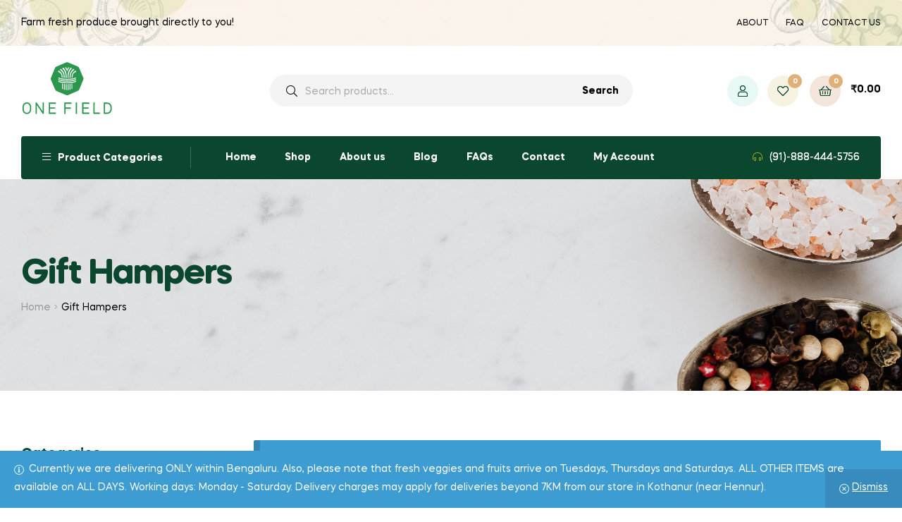

--- FILE ---
content_type: text/css
request_url: https://c0.wp.com/c/6.8.3/wp-includes/css/editor.css
body_size: 6839
content:
/*------------------------------------------------------------------------------
 TinyMCE and Quicklinks toolbars
------------------------------------------------------------------------------*/

/* TinyMCE widgets/containers */

.mce-tinymce {
	box-shadow: none;
}

.mce-container,
.mce-container *,
.mce-widget,
.mce-widget * {
	color: inherit;
	font-family: inherit;
}

.mce-container .mce-monospace,
.mce-widget .mce-monospace {
	font-family: Consolas, Monaco, monospace;
	font-size: 13px;
	line-height: 150%;
}

/* TinyMCE windows */
#mce-modal-block,
#mce-modal-block.mce-fade {
	opacity: 0.7;
	filter: alpha(opacity=70);
	transition: none;
	background: #000;
}

.mce-window {
	border-radius: 0;
	box-shadow: 0 3px 6px rgba(0, 0, 0, 0.3);
	-webkit-font-smoothing: subpixel-antialiased;
	transition: none;
}

.mce-window .mce-container-body.mce-abs-layout {
	overflow: visible;
}

.mce-window .mce-window-head {
	background: #fff;
	border-bottom: 1px solid #dcdcde;
	padding: 0;
	min-height: 36px;
}

.mce-window .mce-window-head .mce-title {
	color: #3c434a;
	font-size: 18px;
	font-weight: 600;
	line-height: 36px;
	margin: 0;
	padding: 0 36px 0 16px;
}

.mce-window .mce-window-head .mce-close,
.mce-window-head .mce-close .mce-i-remove {
	color: transparent;
	top: 0;
	right: 0;
	width: 36px;
	height: 36px;
	padding: 0;
	line-height: 36px;
	text-align: center;
}

.mce-window-head .mce-close .mce-i-remove:before {
	font: normal 20px/36px dashicons;
	text-align: center;
	color: #646970;
	width: 36px;
	height: 36px;
	display: block;
}

.mce-window-head .mce-close:hover .mce-i-remove:before,
.mce-window-head .mce-close:focus .mce-i-remove:before {
	color: #135e96;
}

.mce-window-head .mce-close:focus .mce-i-remove,
div.mce-tab:focus {
	box-shadow: 0 0 0 2px #2271b1;
	/* Only visible in Windows High Contrast mode */
	outline: 2px solid transparent;
}

.mce-window .mce-window-head .mce-dragh {
	width: calc( 100% - 36px );
}

.mce-window .mce-foot {
	border-top: 1px solid #dcdcde;
}

.mce-textbox,
.mce-checkbox i.mce-i-checkbox,
#wp-link .query-results {
	border: 1px solid #dcdcde;
	border-radius: 0;
	box-shadow: inset 0 1px 2px rgba(0, 0, 0, 0.07);
	transition: .05s all ease-in-out;
}

.mce-textbox:focus,
.mce-textbox.mce-focus,
.mce-checkbox:focus i.mce-i-checkbox,
#wp-link .query-results:focus {
	border-color: #4f94d4;
	box-shadow: 0 0 0 2px #2271b1;
	/* Only visible in Windows High Contrast mode */
	outline: 2px solid transparent;
}

.mce-window .mce-wp-help {
	height: 360px;
	width: 460px;
	overflow: auto;
}

.mce-window .mce-wp-help * {
	box-sizing: border-box;
}

.mce-window .mce-wp-help > .mce-container-body {
	width: auto !important;
}

.mce-window .wp-editor-help {
	padding: 10px 10px 0 20px;
}

.mce-window .wp-editor-help h2,
.mce-window .wp-editor-help p {
	margin: 8px 0;
	white-space: normal;
	font-size: 14px;
	font-weight: 400;
}

.mce-window .wp-editor-help table {
	width: 100%;
	margin-bottom: 20px;
}

.mce-window .wp-editor-help table.wp-help-single {
	margin: 0 8px 20px;
}

.mce-window .wp-editor-help table.fixed {
	table-layout: fixed;
}

.mce-window .wp-editor-help table.fixed th:nth-child(odd),
.mce-window .wp-editor-help table.fixed td:nth-child(odd) {
	width: 12%;
}

.mce-window .wp-editor-help table.fixed th:nth-child(even),
.mce-window .wp-editor-help table.fixed td:nth-child(even) {
	width: 38%;
}

.mce-window .wp-editor-help table.fixed th:nth-child(odd) {
	padding: 5px 0 0;
}

.mce-window .wp-editor-help td,
.mce-window .wp-editor-help th {
	font-size: 13px;
	padding: 5px;
	vertical-align: middle;
	word-wrap: break-word;
	white-space: normal;
}

.mce-window .wp-editor-help th {
	font-weight: 600;
	padding-bottom: 0;
}

.mce-window .wp-editor-help kbd {
	font-family: monospace;
	padding: 2px 7px 3px;
	font-weight: 600;
	margin: 0;
	background: #f0f0f1;
	background: rgba(0, 0, 0, 0.08);
}

.mce-window .wp-help-th-center td:nth-child(odd),
.mce-window .wp-help-th-center th:nth-child(odd) {
	text-align: center;
}

/* TinyMCE menus */
.mce-menu,
.mce-floatpanel.mce-popover {
	border-color: rgba(0, 0, 0, 0.15);
	border-radius: 0;
	box-shadow: 0 3px 5px rgba(0, 0, 0, 0.2);
}

.mce-menu,
.mce-floatpanel.mce-popover.mce-bottom {
	margin-top: 2px;
}

.mce-floatpanel .mce-arrow {
	display: none;
}

.mce-menu .mce-container-body {
	min-width: 160px;
}

.mce-menu-item {
	border: none;
	margin-bottom: 2px;
	padding: 6px 15px 6px 12px;
}

.mce-menu-has-icons i.mce-ico {
	line-height: 20px;
}

/* TinyMCE panel */
div.mce-panel {
	border: 0;
	background: #fff;
}

.mce-panel.mce-menu {
	border: 1px solid #dcdcde;
}

div.mce-tab {
	line-height: 13px;
}

/* TinyMCE toolbars */
div.mce-toolbar-grp {
	border-bottom: 1px solid #dcdcde;
	background: #f6f7f7;
	padding: 0;
	position: relative;
}

div.mce-inline-toolbar-grp {
	border: 1px solid #a7aaad;
	border-radius: 2px;
	box-shadow: 0 1px 3px rgba(0, 0, 0, 0.15);
	box-sizing: border-box;
	margin-bottom: 8px;
	position: absolute;
	-webkit-user-select: none;
	user-select: none;
	max-width: 98%;
	z-index: 100100; /* Same as the other TinyMCE "panels" */
}

div.mce-inline-toolbar-grp > div.mce-stack-layout {
	padding: 1px;
}

div.mce-inline-toolbar-grp.mce-arrow-up {
	margin-bottom: 0;
	margin-top: 8px;
}

div.mce-inline-toolbar-grp:before,
div.mce-inline-toolbar-grp:after {
	position: absolute;
	left: 50%;
	display: block;
	width: 0;
	height: 0;
	border-style: solid;
	border-color: transparent;
	content: "";
}

div.mce-inline-toolbar-grp.mce-arrow-up:before {
	top: -9px;
	border-bottom-color: #a7aaad;
	border-width: 0 9px 9px;
	margin-left: -9px;
}

div.mce-inline-toolbar-grp.mce-arrow-down:before {
	bottom: -9px;
	border-top-color: #a7aaad;
	border-width: 9px 9px 0;
	margin-left: -9px;
}

div.mce-inline-toolbar-grp.mce-arrow-up:after {
	top: -8px;
	border-bottom-color: #f6f7f7;
	border-width: 0 8px 8px;
	margin-left: -8px;
}

div.mce-inline-toolbar-grp.mce-arrow-down:after {
	bottom: -8px;
	border-top-color: #f6f7f7;
	border-width: 8px 8px 0;
	margin-left: -8px;
}

div.mce-inline-toolbar-grp.mce-arrow-left:before,
div.mce-inline-toolbar-grp.mce-arrow-left:after {
	margin: 0;
}

div.mce-inline-toolbar-grp.mce-arrow-left:before {
	left: 20px;
}
div.mce-inline-toolbar-grp.mce-arrow-left:after {
	left: 21px;
}

div.mce-inline-toolbar-grp.mce-arrow-right:before,
div.mce-inline-toolbar-grp.mce-arrow-right:after {
	left: auto;
	margin: 0;
}

div.mce-inline-toolbar-grp.mce-arrow-right:before {
	right: 20px;
}

div.mce-inline-toolbar-grp.mce-arrow-right:after {
	right: 21px;
}

div.mce-inline-toolbar-grp.mce-arrow-full {
	right: 0;
}

div.mce-inline-toolbar-grp.mce-arrow-full > div {
	width: 100%;
	overflow-x: auto;
}

div.mce-toolbar-grp > div {
	padding: 3px;
}

.has-dfw div.mce-toolbar-grp .mce-toolbar.mce-first {
	padding-right: 32px;
}

.mce-toolbar .mce-btn-group {
	margin: 0;
}

/* Classic block hide/show toolbars */
.block-library-classic__toolbar .mce-toolbar-grp .mce-toolbar:not(:first-child) {
	display: none;
}

.block-library-classic__toolbar.has-advanced-toolbar .mce-toolbar-grp .mce-toolbar {
	display: block;
}

div.mce-statusbar {
	border-top: 1px solid #dcdcde;
}

div.mce-path {
	padding: 2px 10px;
	margin: 0;
}

.mce-path,
.mce-path-item,
.mce-path .mce-divider {
	font-size: 12px;
}

.mce-toolbar .mce-btn,
.qt-dfw {
	border-color: transparent;
	background: transparent;
	box-shadow: none;
	text-shadow: none;
	cursor: pointer;
}

.mce-btn .mce-txt {
	direction: inherit;
	text-align: inherit;
}

.mce-toolbar .mce-btn-group .mce-btn,
.qt-dfw {
	border: 1px solid transparent;
	margin: 2px;
	border-radius: 2px;
}

.mce-toolbar .mce-btn-group .mce-btn:hover,
.mce-toolbar .mce-btn-group .mce-btn:focus,
.qt-dfw:hover,
.qt-dfw:focus {
	background: #f6f7f7;
	color: #1d2327;
	box-shadow: 0 0 0 2px #2271b1;
	/* Only visible in Windows High Contrast mode */
	outline: 2px solid transparent;
}

.mce-toolbar .mce-btn-group .mce-btn.mce-active,
.mce-toolbar .mce-btn-group .mce-btn:active,
.qt-dfw.active {
	background: #f0f0f1;
	border-color: #50575e;
}

.mce-btn.mce-active,
.mce-btn.mce-active button,
.mce-btn.mce-active:hover button,
.mce-btn.mce-active i,
.mce-btn.mce-active:hover i {
	color: inherit;
}

.mce-toolbar .mce-btn-group .mce-btn.mce-active:hover,
.mce-toolbar .mce-btn-group .mce-btn.mce-active:focus {
	border-color: #1d2327;
}

.mce-toolbar .mce-btn-group .mce-btn.mce-disabled:hover,
.mce-toolbar .mce-btn-group .mce-btn.mce-disabled:focus {
	color: #a7aaad;
	background: none;
	border-color: #dcdcde;
	text-shadow: 0 1px 0 #fff;
	box-shadow: none;
}

.mce-toolbar .mce-btn-group .mce-btn.mce-disabled:focus {
	border-color: #50575e;
}

.mce-toolbar .mce-btn-group .mce-first,
.mce-toolbar .mce-btn-group .mce-last {
	border-color: transparent;
}

.mce-toolbar .mce-btn button,
.qt-dfw {
	padding: 2px 3px;
	line-height: normal;
}

.mce-toolbar .mce-listbox button {
	font-size: 13px;
	line-height: 1.53846153;
	padding-left: 6px;
	padding-right: 20px;
}

.mce-toolbar .mce-btn i {
	text-shadow: none;
}

.mce-toolbar .mce-btn-group > div {
	white-space: normal;
}

.mce-toolbar .mce-colorbutton .mce-open {
	border-right: 0;
}

.mce-toolbar .mce-colorbutton .mce-preview {
	margin: 0;
	padding: 0;
	top: auto;
	bottom: 2px;
	left: 3px;
	height: 3px;
	width: 20px;
	background: #50575e;
}

.mce-toolbar .mce-btn-group .mce-btn.mce-primary {
	min-width: 0;
	background: #3582c4;
	border-color: #2271b1 #135e96 #135e96;
	box-shadow: 0 1px 0 #135e96;
	color: #fff;
	text-decoration: none;
	text-shadow: none;
}

/* Compensate for the extra box shadow at the bottom of .mce-btn.mce-primary */
.mce-toolbar .mce-btn-group .mce-btn.mce-primary button {
	padding: 2px 3px 1px;
}

.mce-toolbar .mce-btn-group .mce-btn.mce-primary .mce-ico {
	color: #fff;
}

.mce-toolbar .mce-btn-group .mce-btn.mce-primary:hover,
.mce-toolbar .mce-btn-group .mce-btn.mce-primary:focus {
	background: #4f94d4;
	border-color: #135e96;
	color: #fff;
}

.mce-toolbar .mce-btn-group .mce-btn.mce-primary:focus {
	box-shadow: 0 0 1px 1px #72aee6;
}

.mce-toolbar .mce-btn-group .mce-btn.mce-primary:active {
	background: #2271b1;
	border-color: #135e96;
	box-shadow: inset 0 2px 0 #135e96;
}

/* mce listbox */
.mce-toolbar .mce-btn-group .mce-btn.mce-listbox {
	border-radius: 0;
	direction: ltr;
	background: #fff;
	border: 1px solid #dcdcde;
}

.mce-toolbar .mce-btn-group .mce-btn.mce-listbox:hover,
.mce-toolbar .mce-btn-group .mce-btn.mce-listbox:focus {
	box-shadow: 0 0 0 2px #2271b1;
	/* Only visible in Windows High Contrast mode */
	outline: 2px solid transparent;
}

.mce-panel .mce-btn i.mce-caret {
	border-top: 6px solid #50575e;
	margin-left: 2px;
	margin-right: 2px;
}

.mce-listbox i.mce-caret {
	right: 4px;
}

.mce-panel .mce-btn:hover i.mce-caret,
.mce-panel .mce-btn:focus i.mce-caret {
	border-top-color: #1d2327;
}

.mce-panel .mce-active i.mce-caret {
	border-top: 0;
	border-bottom: 6px solid #1d2327;
	margin-top: 7px;
}

.mce-listbox.mce-active i.mce-caret {
	margin-top: -3px;
}

.mce-toolbar .mce-splitbtn:hover .mce-open {
	border-right-color: transparent;
}

.mce-toolbar .mce-splitbtn .mce-open.mce-active {
	background: transparent;
	outline: none;
}

.mce-menu .mce-menu-item:hover,
.mce-menu .mce-menu-item.mce-selected,
.mce-menu .mce-menu-item:focus,
.mce-menu .mce-menu-item.mce-active.mce-menu-item-normal,
.mce-menu .mce-menu-item.mce-active.mce-menu-item-preview {
	background: #2271b1; /* See color scheme. */
	color: #fff;
}

.mce-menu .mce-menu-item:hover .mce-caret,
.mce-menu .mce-menu-item:focus .mce-caret,
.mce-menu .mce-menu-item.mce-selected .mce-caret {
	border-left-color: #fff;
}

/* rtl:ignore */
.rtl .mce-menu .mce-menu-item:hover .mce-caret,
.rtl .mce-menu .mce-menu-item:focus .mce-caret,
.rtl .mce-menu .mce-menu-item.mce-selected .mce-caret {
	border-left-color: inherit;
	border-right-color: #fff;
}

.mce-menu .mce-menu-item:hover .mce-text,
.mce-menu .mce-menu-item:focus .mce-text,
.mce-menu .mce-menu-item:hover .mce-ico,
.mce-menu .mce-menu-item:focus .mce-ico,
.mce-menu .mce-menu-item.mce-selected .mce-text,
.mce-menu .mce-menu-item.mce-selected .mce-ico,
.mce-menu .mce-menu-item:hover .mce-menu-shortcut,
.mce-menu .mce-menu-item:focus .mce-menu-shortcut,
.mce-menu .mce-menu-item.mce-active .mce-menu-shortcut,
.mce-menu .mce-menu-item.mce-disabled:hover .mce-text,
.mce-menu .mce-menu-item.mce-disabled:hover .mce-ico {
	color: inherit;
}

.mce-menu .mce-menu-item.mce-disabled {
	cursor: default;
}

.mce-menu .mce-menu-item.mce-disabled:hover {
	background: #c3c4c7;
}

/* Menubar */
div.mce-menubar {
	border-color: #dcdcde;
	background: #fff;
	border-width: 0 0 1px;
}

.mce-menubar .mce-menubtn:hover,
.mce-menubar .mce-menubtn.mce-active,
.mce-menubar .mce-menubtn:focus {
	border-color: transparent;
	background: transparent;
}

.mce-menubar .mce-menubtn:focus {
	color: #043959;
	box-shadow: 0 0 0 2px #2271b1;
	/* Only visible in Windows High Contrast mode */
	outline: 2px solid transparent;
}

div.mce-menu .mce-menu-item-sep,
.mce-menu-item-sep:hover {
	border-bottom: 1px solid #dcdcde;
	height: 0;
	margin: 5px 0;
}

.mce-menubtn span {
	margin-right: 0;
	padding-left: 3px;
}

.mce-menu-has-icons i.mce-ico:before {
	margin-left: -2px;
}

/* Keyboard shortcuts position */
.mce-menu.mce-menu-align .mce-menu-item-normal {
	position: relative;
}

.mce-menu.mce-menu-align .mce-menu-shortcut {
	bottom: 0.6em;
	font-size: 0.9em;
}

/* Buttons in modals */
.mce-primary button,
.mce-primary button i {
	text-align: center;
	color: #fff;
	text-shadow: none;
	padding: 0;
	line-height: 1.85714285;
}

.mce-window .mce-btn {
	color: #50575e;
	background: #f6f7f7;
	text-decoration: none;
	font-size: 13px;
	line-height: 26px;
	height: 28px;
	margin: 0;
	padding: 0;
	cursor: pointer;
	border: 1px solid #c3c4c7;
	-webkit-appearance: none;
	border-radius: 3px;
	white-space: nowrap;
	box-shadow: 0 1px 0 #c3c4c7;
}

/* Remove the dotted border on :focus and the extra padding in Firefox */
.mce-window .mce-btn::-moz-focus-inner {
	border-width: 0;
	border-style: none;
	padding: 0;
}

.mce-window .mce-btn:hover,
.mce-window .mce-btn:focus {
	background: #f6f7f7;
	border-color: #8c8f94;
	color: #1d2327;
}

.mce-window .mce-btn:focus {
	border-color: #4f94d4;
	box-shadow: 0 0 3px rgba(34, 113, 177, 0.8);
}

.mce-window .mce-btn:active {
	background: #f0f0f1;
	border-color: #8c8f94;
	box-shadow: inset 0 2px 5px -3px rgba(0, 0, 0, 0.5);
	transform: translateY(1px);
}

.mce-window .mce-btn.mce-disabled {
	color: #a7aaad !important;
	border-color: #dcdcde !important;
	background: #f6f7f7 !important;
	box-shadow: none !important;
	text-shadow: 0 1px 0 #fff !important;
	cursor: default;
	transform: none !important;
}

.mce-window .mce-btn.mce-primary {
	background: #3582c4;
	border-color: #2271b1 #135e96 #135e96;
	box-shadow: 0 1px 0 #135e96;
	color: #fff;
	text-decoration: none;
	text-shadow: 0 -1px 1px #135e96,
		1px 0 1px #135e96,
		0 1px 1px #135e96,
		-1px 0 1px #135e96;
}

.mce-window .mce-btn.mce-primary:hover,
.mce-window .mce-btn.mce-primary:focus {
	background: #4f94d4;
	border-color: #135e96;
	color: #fff;
}

.mce-window .mce-btn.mce-primary:focus {
	box-shadow: 0 1px 0 #2271b1,
		0 0 2px 1px #72aee6;
}

.mce-window .mce-btn.mce-primary:active {
	background: #2271b1;
	border-color: #135e96;
	box-shadow: inset 0 2px 0 #135e96;
	vertical-align: top;
}

.mce-window .mce-btn.mce-primary.mce-disabled {
	color: #9ec2e6 !important;
	background: #4f94d4 !important;
	border-color: #3582c4 !important;
	box-shadow: none !important;
	text-shadow: 0 -1px 0 rgba(0, 0, 0, 0.1) !important;
	cursor: default;
}

.mce-menubtn.mce-fixed-width span {
	overflow-x: hidden;
	text-overflow: ellipsis;
	width: 82px;
}

/* Charmap modal */
.mce-charmap {
	margin: 3px;
}

.mce-charmap td {
	padding: 0;
	border-color: #dcdcde;
	cursor: pointer;
}

.mce-charmap td:hover {
	background: #f6f7f7;
}

.mce-charmap td div {
	width: 18px;
	height: 22px;
	line-height: 1.57142857;
}

/* TinyMCE tooltips */
.mce-tooltip {
	margin-top: 2px;
}

.mce-tooltip-inner {
	border-radius: 3px;
	box-shadow: 0 3px 5px rgba(0, 0, 0, 0.2);
	color: #fff;
	font-size: 12px;
}

/* TinyMCE icons */
.mce-ico {
	font-family: tinymce, Arial;
}

.mce-btn-small .mce-ico {
	font-family: tinymce-small, Arial;
}

.mce-toolbar .mce-ico {
	color: #50575e;
	line-height: 1;
	width: 20px;
	height: 20px;
	text-align: center;
	text-shadow: none;
	margin: 0;
	padding: 0;
}

.qt-dfw {
	color: #50575e;
	line-height: 1;
	width: 28px;
	height: 26px;
	text-align: center;
	text-shadow: none;
}

.mce-toolbar .mce-btn .mce-open {
	line-height: 20px;
}

.mce-toolbar .mce-btn:hover .mce-open,
.mce-toolbar .mce-btn:focus .mce-open,
.mce-toolbar .mce-btn.mce-active .mce-open {
	border-left-color: #1d2327;
}

div.mce-notification {
	left: 10% !important;
	right: 10%;
}

.mce-notification button.mce-close {
	right: 6px;
	top: 3px;
	font-weight: 400;
	color: #50575e;
}

.mce-notification button.mce-close:hover,
.mce-notification button.mce-close:focus {
	color: #000;
}

i.mce-i-bold,
i.mce-i-italic,
i.mce-i-bullist,
i.mce-i-numlist,
i.mce-i-blockquote,
i.mce-i-alignleft,
i.mce-i-aligncenter,
i.mce-i-alignright,
i.mce-i-link,
i.mce-i-unlink,
i.mce-i-wp_more,
i.mce-i-strikethrough,
i.mce-i-spellchecker,
i.mce-i-fullscreen,
i.mce-i-wp_fullscreen,
i.mce-i-dfw,
i.mce-i-wp_adv,
i.mce-i-underline,
i.mce-i-alignjustify,
i.mce-i-forecolor,
i.mce-i-backcolor,
i.mce-i-pastetext,
i.mce-i-pasteword,
i.mce-i-removeformat,
i.mce-i-charmap,
i.mce-i-outdent,
i.mce-i-indent,
i.mce-i-undo,
i.mce-i-redo,
i.mce-i-help,
i.mce-i-wp_help,
i.mce-i-wp-media-library,
i.mce-i-ltr,
i.mce-i-wp_page,
i.mce-i-hr,
i.mce-i-wp_code,
i.mce-i-dashicon,
i.mce-i-remove {
	font: normal 20px/1 dashicons;
	padding: 0;
	vertical-align: top;
	speak: never;
	-webkit-font-smoothing: antialiased;
	-moz-osx-font-smoothing: grayscale;
	margin-left: -2px;
	padding-right: 2px;
}

.qt-dfw {
	font: normal 20px/1 dashicons;
	vertical-align: top;
	speak: never;
	-webkit-font-smoothing: antialiased;
	-moz-osx-font-smoothing: grayscale;
}

i.mce-i-bold:before {
	content: "\f200";
}

i.mce-i-italic:before {
	content: "\f201";
}

i.mce-i-bullist:before {
	content: "\f203";
}

i.mce-i-numlist:before {
	content: "\f204";
}

i.mce-i-blockquote:before {
	content: "\f205";
}

i.mce-i-alignleft:before {
	content: "\f206";
}

i.mce-i-aligncenter:before {
	content: "\f207";
}

i.mce-i-alignright:before {
	content: "\f208";
}

i.mce-i-link:before {
	content: "\f103";
}

i.mce-i-unlink:before {
	content: "\f225";
}

i.mce-i-wp_more:before {
	content: "\f209";
}

i.mce-i-strikethrough:before {
	content: "\f224";
}

i.mce-i-spellchecker:before {
	content: "\f210";
}

i.mce-i-fullscreen:before,
i.mce-i-wp_fullscreen:before,
i.mce-i-dfw:before,
.qt-dfw:before {
	content: "\f211";
}

i.mce-i-wp_adv:before {
	content: "\f212";
}

i.mce-i-underline:before {
	content: "\f213";
}

i.mce-i-alignjustify:before {
	content: "\f214";
}

i.mce-i-forecolor:before,
i.mce-i-backcolor:before {
	content: "\f215";
}

i.mce-i-pastetext:before {
	content: "\f217";
}

i.mce-i-removeformat:before {
	content: "\f218";
}

i.mce-i-charmap:before {
	content: "\f220";
}

i.mce-i-outdent:before {
	content: "\f221";
}

i.mce-i-indent:before {
	content: "\f222";
}

i.mce-i-undo:before {
	content: "\f171";
}

i.mce-i-redo:before {
	content: "\f172";
}

i.mce-i-help:before,
i.mce-i-wp_help:before {
	content: "\f223";
}

i.mce-i-wp-media-library:before {
	content: "\f104";
}

i.mce-i-ltr:before {
	content: "\f320";
}

i.mce-i-wp_page:before {
	content: "\f105";
}

i.mce-i-hr:before {
	content: "\f460";
}

i.mce-i-remove:before {
	content: "\f158";
}

i.mce-i-wp_code:before {
	content: "\f475";
}

/* RTL button icons */
.rtl i.mce-i-outdent:before {
	content: "\f222";
}

.rtl i.mce-i-indent:before {
	content: "\f221";
}

/* Editors */
.wp-editor-wrap {
	position: relative;
}

.wp-editor-tools {
	position: relative;
	z-index: 1;
}

.wp-editor-tools:after {
	clear: both;
	content: "";
	display: table;
}

.wp-editor-container {
	clear: both;
	border: 1px solid #dcdcde;
}

.wp-editor-area {
	font-family: Consolas, Monaco, monospace;
	font-size: 13px;
	padding: 10px;
	margin: 1px 0 0;
	line-height: 150%;
	border: 0;
	outline: none;
	display: block;
	resize: vertical;
	box-sizing: border-box;
}

.rtl .wp-editor-area {
	font-family: Tahoma, Monaco, monospace;
}

.locale-he-il .wp-editor-area {
	font-family: Arial, Monaco, monospace;
}

.wp-editor-container textarea.wp-editor-area {
	width: 100%;
	margin: 0;
	box-shadow: none;
}

.wp-editor-tabs {
	float: right;
}

.wp-switch-editor {
	float: left;
	box-sizing: content-box;
	position: relative;
	top: 1px;
	background: #f0f0f1;
	color: #646970;
	cursor: pointer;
	font-size: 13px;
	line-height: 1.46153846;
	height: 20px;
	margin: 5px 0 0 5px;
	padding: 3px 8px 4px;
	border: 1px solid #dcdcde;
}

.wp-switch-editor:focus {
	box-shadow: 0 0 0 2px #2271b1;
	/* Only visible in Windows High Contrast mode */
	outline: 2px solid transparent;
	color: #1d2327;
}

.wp-switch-editor:active {
	background-color: #f6f7f7;
	box-shadow: none;
}

.js .tmce-active .wp-editor-area {
	color: #fff;
}

.tmce-active .quicktags-toolbar {
	display: none;
}

.tmce-active .switch-tmce,
.html-active .switch-html {
	background: #f6f7f7;
	color: #50575e;
	border-bottom-color: #f6f7f7;
}

.wp-media-buttons {
	float: left;
}

.wp-media-buttons .button {
	margin-right: 5px;
	margin-bottom: 4px;
	padding-left: 7px;
	padding-right: 7px;
}

.wp-media-buttons .button:active {
	position: relative;
	top: 1px;
	margin-top: -1px;
	margin-bottom: 1px;
}

.wp-media-buttons .insert-media {
	padding-left: 5px;
}

.wp-media-buttons a {
	text-decoration: none;
	color: #3c434a;
	font-size: 12px;
}

.wp-media-buttons img {
	padding: 0 4px;
	vertical-align: middle;
}

.wp-media-buttons span.wp-media-buttons-icon {
	display: inline-block;
	width: 20px;
	height: 20px;
	line-height: 1;
	vertical-align: middle;
	margin: 0 2px;
}

.wp-media-buttons .add_media span.wp-media-buttons-icon {
	background: none;
}

.wp-media-buttons .add_media span.wp-media-buttons-icon:before {
	font: normal 18px/1 dashicons;
	speak: never;
	-webkit-font-smoothing: antialiased;
	-moz-osx-font-smoothing: grayscale;
}

.wp-media-buttons .add_media span.wp-media-buttons-icon:before {
	content: "\f104";
}

.mce-content-body dl.wp-caption {
	max-width: 100%;
}

/* Quicktags */
.quicktags-toolbar {
	padding: 3px;
	position: relative;
	border-bottom: 1px solid #dcdcde;
	background: #f6f7f7;
	min-height: 30px;
}

.has-dfw .quicktags-toolbar {
	padding-right: 35px;
}

.wp-core-ui .quicktags-toolbar input.button.button-small {
	margin: 2px;
}

.quicktags-toolbar input[value="link"] {
	text-decoration: underline;
}

.quicktags-toolbar input[value="del"] {
	text-decoration: line-through;
}

.quicktags-toolbar input[value="i"] {
	font-style: italic;
}

.quicktags-toolbar input[value="b"] {
	font-weight: 600;
}

.mce-toolbar .mce-btn-group .mce-btn.mce-wp-dfw,
.qt-dfw {
	position: absolute;
	top: 0;
	right: 0;
}

.mce-toolbar .mce-btn-group .mce-btn.mce-wp-dfw {
	margin: 7px 7px 0 0;
}

.qt-dfw {
	margin: 5px 5px 0 0;
}

.qt-fullscreen {
	position: static;
	margin: 2px;
}

@media screen and (max-width: 782px) {
	.mce-toolbar .mce-btn button,
	.qt-dfw {
		padding: 6px 7px;
	}

	/* Compensate for the extra box shadow at the bottom of .mce-btn.mce-primary */
	.mce-toolbar .mce-btn-group .mce-btn.mce-primary button {
		padding: 6px 7px 5px;
	}

	.mce-toolbar .mce-btn-group .mce-btn {
		margin: 1px;
	}

	.qt-dfw {
		width: 36px;
		height: 34px;
	}

	.mce-toolbar .mce-btn-group .mce-btn.mce-wp-dfw {
		margin: 4px 4px 0 0;
	}

	.mce-toolbar .mce-colorbutton .mce-preview {
		left: 8px;
		bottom: 6px;
	}

	.mce-window .mce-btn {
		padding: 2px 0;
	}

	.has-dfw div.mce-toolbar-grp .mce-toolbar.mce-first,
	.has-dfw .quicktags-toolbar {
		padding-right: 40px;
	}
}

@media screen and (min-width: 782px) {
	.wp-core-ui .quicktags-toolbar input.button.button-small {
		/* .button-small is normally 11px, but a bit too small for these buttons. */
		font-size: 12px;
		min-height: 26px;
		line-height: 2;
	}
}

#wp_editbtns,
#wp_gallerybtns {
	padding: 2px;
	position: absolute;
	display: none;
	z-index: 100020;
}

#wp_editimgbtn,
#wp_delimgbtn,
#wp_editgallery,
#wp_delgallery {
	background-color: #f0f0f1;
	margin: 2px;
	padding: 2px;
	border: 1px solid #8c8f94;
	border-radius: 3px;
}

#wp_editimgbtn:hover,
#wp_delimgbtn:hover,
#wp_editgallery:hover,
#wp_delgallery:hover {
	border-color: #50575e;
	background-color: #c3c4c7;
}

/*------------------------------------------------------------------------------
 wp-link
------------------------------------------------------------------------------*/

#wp-link-wrap {
	display: none;
	background-color: #fff;
	box-shadow: 0 3px 6px rgba(0, 0, 0, 0.3);
	width: 500px;
	overflow: hidden;
	margin-left: -250px;
	margin-top: -125px;
	position: fixed;
	top: 50%;
	left: 50%;
	z-index: 100105;
	transition: height 0.2s, margin-top 0.2s;
}

#wp-link-backdrop {
	display: none;
	position: fixed;
	top: 0;
	left: 0;
	right: 0;
	bottom: 0;
	min-height: 360px;
	background: #000;
	opacity: 0.7;
	filter: alpha(opacity=70);
	z-index: 100100;
}

#wp-link {
	position: relative;
	height: 100%;
}

#wp-link-wrap {
	height: 600px;
	margin-top: -300px;
}

#wp-link-wrap .wp-link-text-field {
	display: none;
}

#wp-link-wrap.has-text-field .wp-link-text-field {
	display: block;
}

#link-modal-title {
	background: #fff;
	border-bottom: 1px solid #dcdcde;
	font-size: 18px;
	font-weight: 600;
	line-height: 2;
	margin: 0;
	padding: 0 36px 0 16px;
}

#wp-link-close {
	color: #646970;
	padding: 0;
	position: absolute;
	top: 0;
	right: 0;
	width: 36px;
	height: 36px;
	text-align: center;
	background: none;
	border: none;
	cursor: pointer;
}

#wp-link-close:before {
	font: normal 20px/36px dashicons;
	vertical-align: top;
	speak: never;
	-webkit-font-smoothing: antialiased;
	-moz-osx-font-smoothing: grayscale;
	width: 36px;
	height: 36px;
	content: "\f158";
}

#wp-link-close:hover,
#wp-link-close:focus {
	color: #135e96;
}

#wp-link-close:focus {
	box-shadow: 0 0 0 2px #2271b1;
	/* Only visible in Windows High Contrast mode */
	outline: 2px solid transparent;
	outline-offset: -2px;
}

#wp-link-wrap #link-selector {
	-webkit-overflow-scrolling: touch;
	padding: 0 16px;
	position: absolute;
	top: calc(2.15384615em + 16px);
	left: 0;
	right: 0;
	bottom: calc(2.15384615em + 19px);
	display: flex;
	flex-direction: column;
	overflow: auto;
}

#wp-link ol,
#wp-link ul {
	list-style: none;
	margin: 0;
	padding: 0;
}

#wp-link input[type="text"] {
	box-sizing: border-box;
}

#wp-link #link-options {
	padding: 8px 0 12px;
}

#wp-link p.howto {
	margin: 3px 0;
}

#wp-link p.howto a {
	text-decoration: none;
	color: inherit;
}

#wp-link label input[type="text"] {
	margin-top: 5px;
	width: 70%;
}

#wp-link #link-options label span,
#wp-link #search-panel label span.search-label {
	display: inline-block;
	width: 120px;
	text-align: right;
	padding-right: 5px;
	max-width: 24%;
	vertical-align: middle;
	word-wrap: break-word;
}

#wp-link .link-search-field {
	width: 250px;
	max-width: 70%;
}

#wp-link .link-search-wrapper {
	margin: 5px 0 9px;
	display: block;
}

#wp-link .query-results {
	position: absolute;
	width: calc(100% - 32px);
}

#wp-link .link-search-wrapper .spinner {
	float: none;
	margin: -3px 0 0 4px;
}

#wp-link .link-target {
	padding: 3px 0 0;
}

#wp-link .link-target label {
	max-width: 70%;
}

#wp-link .query-results {
	border: 1px #dcdcde solid;
	margin: 0 0 12px;
	background: #fff;
	overflow: auto;
	max-height: 290px;
}

#wp-link li {
	clear: both;
	margin-bottom: 0;
	border-bottom: 1px solid #f0f0f1;
	color: #2c3338;
	padding: 4px 6px 4px 10px;
	cursor: pointer;
	position: relative;
}

#wp-link .query-notice {
	padding: 0;
	border-bottom: 1px solid #dcdcde;
	background-color: #fff;
	color: #000;
}

#wp-link .query-notice .query-notice-default,
#wp-link .query-notice .query-notice-hint {
	display: block;
	padding: 6px;
	border-left: 4px solid #72aee6;
}

#wp-link .unselectable.no-matches-found {
	padding: 0;
	border-bottom: 1px solid #dcdcde;
	background-color: #f6f7f7;
}

#wp-link .no-matches-found .item-title {
	display: block;
	padding: 6px;
	border-left: 4px solid #d63638;
}

#wp-link .query-results em {
	font-style: normal;
}

#wp-link li:hover {
	background: #f0f6fc;
	color: #101517;
}

#wp-link li.unselectable {
	border-bottom: 1px solid #dcdcde;
}

#wp-link li.unselectable:hover {
	background: #fff;
	cursor: auto;
	color: #2c3338;
}

#wp-link li.selected {
	background: #dcdcde;
	color: #2c3338;
}

#wp-link li.selected .item-title {
	font-weight: 600;
}

#wp-link li:last-child {
	border: none;
}

#wp-link .item-title {
	display: inline-block;
	width: 80%;
	width: calc(100% - 68px);
	word-wrap: break-word;
}

#wp-link .item-info {
	text-transform: uppercase;
	color: #646970;
	font-size: 11px;
	position: absolute;
	right: 5px;
	top: 5px;
}

#wp-link .river-waiting {
	display: none;
	padding: 10px 0;
}

#wp-link .submitbox {
	padding: 8px 16px;
	background: #fff;
	border-top: 1px solid #dcdcde;
	position: absolute;
	bottom: 0;
	left: 0;
	right: 0;
}

#wp-link-cancel {
	line-height: 1.92307692;
	float: left;
}

#wp-link-update {
	line-height: 1.76923076;
	float: right;
}

#wp-link-submit {
	float: right;
}

@media screen and (max-width: 782px) {
	#link-selector {
		padding: 0 16px 60px;
	}

	#wp-link-wrap #link-selector {
		bottom: calc(2.71428571em + 23px);
	}

	#wp-link-cancel {
		line-height: 2.46153846;
	}

	#wp-link .link-target {
		padding-top: 10px;
	}

	#wp-link .submitbox .button {
		margin-bottom: 0;
	}
}

@media screen and (max-width: 520px) {
	#wp-link-wrap {
		width: auto;
		margin-left: 0;
		left: 10px;
		right: 10px;
		max-width: 500px;
	}
}

@media screen and (max-height: 620px) {
	#wp-link-wrap {
		transition: none;
		height: auto;
		margin-top: 0;
		top: 10px;
		bottom: 10px;
	}

	#link-selector {
		overflow: auto;
	}
}

@media screen and (max-height: 290px) {
	#wp-link-wrap {
		height: auto;
		margin-top: 0;
		top: 10px;
		bottom: 10px;
	}

	#link-selector {
		overflow: auto;
		height: calc(100% - 92px);
		padding-bottom: 2px;
	}
}

div.wp-link-preview {
	float: left;
	margin: 5px;
	max-width: 694px;
	overflow: hidden;
	text-overflow: ellipsis;
}

div.wp-link-preview a {
	color: #2271b1;
	text-decoration: underline;
	transition-property: border, background, color;
	transition-duration: .05s;
	transition-timing-function: ease-in-out;
	cursor: pointer;
}

div.wp-link-preview a.wplink-url-error {
	color: #d63638;
}

.mce-inline-toolbar-grp div.mce-flow-layout-item > div {
	display: flex;
	align-items: flex-end;
}

div.wp-link-input {
	float: left;
	margin: 2px;
	max-width: 694px;
}

div.wp-link-input label {
	margin-bottom: 4px;
	display: block;
}

div.wp-link-input input {
	width: 300px;
	padding: 3px;
	box-sizing: border-box;
	line-height: 1.28571429; /* 18px */
	/* Override value inherited from default input fields. */
	min-height: 26px;
}

.mce-toolbar div.wp-link-preview ~ .mce-btn,
.mce-toolbar div.wp-link-input ~ .mce-btn {
	margin: 2px 1px;
}

.mce-inline-toolbar-grp .mce-btn-group .mce-btn:last-child {
	margin-right: 2px;
}

.ui-autocomplete.wplink-autocomplete {
	z-index: 100110;
	max-height: 200px;
	overflow-y: auto;
	padding: 0;
	margin: 0;
	list-style: none;
	position: absolute;
	border: 1px solid #4f94d4;
	box-shadow: 0 1px 2px rgba(79, 148, 212, 0.8);
	background-color: #fff;
}

.ui-autocomplete.wplink-autocomplete li {
	margin-bottom: 0;
	padding: 4px 10px;
	clear: both;
	white-space: normal;
	text-align: left;
}

.ui-autocomplete.wplink-autocomplete li .wp-editor-float-right {
	float: right;
}

.ui-autocomplete.wplink-autocomplete li.ui-state-focus {
	background-color: #dcdcde;
	cursor: pointer;
}

@media screen and (max-width: 782px) {
	div.wp-link-preview,
	div.wp-link-input {
		max-width: 70%;
		max-width: calc(100% - 86px);
	}

	div.wp-link-preview {
		margin: 8px 0 8px 5px;
	}

	div.wp-link-input {
		width: 300px;
	}

	div.wp-link-input input {
		width: 100%;
		font-size: 16px;
		padding: 5px;
	}
}

/* =Overlay Body
-------------------------------------------------------------- */

.mce-fullscreen {
	z-index: 100010;
}

/* =Localization
-------------------------------------------------------------- */
.rtl .wp-switch-editor,
.rtl .quicktags-toolbar input {
	font-family: Tahoma, sans-serif;
}

/* rtl:ignore */
.mce-rtl .mce-flow-layout .mce-flow-layout-item > div {
	direction: rtl;
}

/* rtl:ignore */
.mce-rtl .mce-listbox i.mce-caret {
	left: 6px;
}

html:lang(he-il) .rtl .wp-switch-editor,
html:lang(he-il) .rtl .quicktags-toolbar input {
	font-family: Arial, sans-serif;
}

/* HiDPI */
@media print,
  (min-resolution: 120dpi) {
	.wp-media-buttons .add_media span.wp-media-buttons-icon {
		background: none;
	}
}


--- FILE ---
content_type: text/javascript
request_url: https://onefield.in/wp-content/themes/freshio/assets/js/woocommerce/off-canvas.js?ver=2.2.3
body_size: 281
content:
(function ($) {
    'use strict';

    $(function () {
        var $body = $('body');
        $body.on('click', '.filter-toggle', function (e) {
            e.preventDefault();
            $('html').toggleClass('off-canvas-active');
        });

        $body.on('click', '.filter-close, .freshio-overlay-filter', function (e) {
            e.preventDefault();
            $('html').toggleClass('off-canvas-active');
        });

        // Dropdown
		var $dropdownWrapper = $('body .freshio-dropdown-filter');

		$body.on('click','.filter-toggle-dropdown',function (e) {
			e.preventDefault();
			$dropdownWrapper.toggleClass('active-dropdown').slideToggle();
		});
    });


})(jQuery);


--- FILE ---
content_type: application/javascript
request_url: https://c0.wp.com/c/6.8.3/wp-admin/js/editor.js
body_size: 12970
content:
/**
 * @output wp-admin/js/editor.js
 */

window.wp = window.wp || {};

( function( $, wp ) {
	wp.editor = wp.editor || {};

	/**
	 * Utility functions for the editor.
	 *
	 * @since 2.5.0
	 */
	function SwitchEditors() {
		var tinymce, $$,
			exports = {};

		function init() {
			if ( ! tinymce && window.tinymce ) {
				tinymce = window.tinymce;
				$$ = tinymce.$;

				/**
				 * Handles onclick events for the Visual/Code tabs.
				 *
				 * @since 4.3.0
				 *
				 * @return {void}
				 */
				$$( document ).on( 'click', function( event ) {
					var id, mode,
						target = $$( event.target );

					if ( target.hasClass( 'wp-switch-editor' ) ) {
						id = target.attr( 'data-wp-editor-id' );
						mode = target.hasClass( 'switch-tmce' ) ? 'tmce' : 'html';
						switchEditor( id, mode );
					}
				});
			}
		}

		/**
		 * Returns the height of the editor toolbar(s) in px.
		 *
		 * @since 3.9.0
		 *
		 * @param {Object} editor The TinyMCE editor.
		 * @return {number} If the height is between 10 and 200 return the height,
		 * else return 30.
		 */
		function getToolbarHeight( editor ) {
			var node = $$( '.mce-toolbar-grp', editor.getContainer() )[0],
				height = node && node.clientHeight;

			if ( height && height > 10 && height < 200 ) {
				return parseInt( height, 10 );
			}

			return 30;
		}

		/**
		 * Switches the editor between Visual and Code mode.
		 *
		 * @since 2.5.0
		 *
		 * @memberof switchEditors
		 *
		 * @param {string} id The id of the editor you want to change the editor mode for. Default: `content`.
		 * @param {string} mode The mode you want to switch to. Default: `toggle`.
		 * @return {void}
		 */
		function switchEditor( id, mode ) {
			id = id || 'content';
			mode = mode || 'toggle';

			var editorHeight, toolbarHeight, iframe,
				editor = tinymce.get( id ),
				wrap = $$( '#wp-' + id + '-wrap' ),
				htmlSwitch = wrap.find( '.switch-tmce' ),
				tmceSwitch = wrap.find( '.switch-html' ),
				$textarea = $$( '#' + id ),
				textarea = $textarea[0];

			if ( 'toggle' === mode ) {
				if ( editor && ! editor.isHidden() ) {
					mode = 'html';
				} else {
					mode = 'tmce';
				}
			}

			if ( 'tmce' === mode || 'tinymce' === mode ) {
				// If the editor is visible we are already in `tinymce` mode.
				if ( editor && ! editor.isHidden() ) {
					return false;
				}

				// Insert closing tags for any open tags in QuickTags.
				if ( typeof( window.QTags ) !== 'undefined' ) {
					window.QTags.closeAllTags( id );
				}

				editorHeight = parseInt( textarea.style.height, 10 ) || 0;

				addHTMLBookmarkInTextAreaContent( $textarea );

				if ( editor ) {
					editor.show();

					// No point to resize the iframe in iOS.
					if ( ! tinymce.Env.iOS && editorHeight ) {
						toolbarHeight = getToolbarHeight( editor );
						editorHeight = editorHeight - toolbarHeight + 14;

						// Sane limit for the editor height.
						if ( editorHeight > 50 && editorHeight < 5000 ) {
							editor.theme.resizeTo( null, editorHeight );
						}
					}

					focusHTMLBookmarkInVisualEditor( editor );
				} else {
					tinymce.init( window.tinyMCEPreInit.mceInit[ id ] );
				}

				wrap.removeClass( 'html-active' ).addClass( 'tmce-active' );
				tmceSwitch.attr( 'aria-pressed', false );
				htmlSwitch.attr( 'aria-pressed', true );
				$textarea.attr( 'aria-hidden', true );
				window.setUserSetting( 'editor', 'tinymce' );

			} else if ( 'html' === mode ) {
				// If the editor is hidden (Quicktags is shown) we don't need to switch.
				if ( editor && editor.isHidden() ) {
					return false;
				}

				if ( editor ) {
					// Don't resize the textarea in iOS.
					// The iframe is forced to 100% height there, we shouldn't match it.
					if ( ! tinymce.Env.iOS ) {
						iframe = editor.iframeElement;
						editorHeight = iframe ? parseInt( iframe.style.height, 10 ) : 0;

						if ( editorHeight ) {
							toolbarHeight = getToolbarHeight( editor );
							editorHeight = editorHeight + toolbarHeight - 14;

							// Sane limit for the textarea height.
							if ( editorHeight > 50 && editorHeight < 5000 ) {
								textarea.style.height = editorHeight + 'px';
							}
						}
					}

					var selectionRange = null;

					selectionRange = findBookmarkedPosition( editor );

					editor.hide();

					if ( selectionRange ) {
						selectTextInTextArea( editor, selectionRange );
					}
				} else {
					// There is probably a JS error on the page.
					// The TinyMCE editor instance doesn't exist. Show the textarea.
					$textarea.css({ 'display': '', 'visibility': '' });
				}

				wrap.removeClass( 'tmce-active' ).addClass( 'html-active' );
				tmceSwitch.attr( 'aria-pressed', true );
				htmlSwitch.attr( 'aria-pressed', false );
				$textarea.attr( 'aria-hidden', false );
				window.setUserSetting( 'editor', 'html' );
			}
		}

		/**
		 * Checks if a cursor is inside an HTML tag or comment.
		 *
		 * In order to prevent breaking HTML tags when selecting text, the cursor
		 * must be moved to either the start or end of the tag.
		 *
		 * This will prevent the selection marker to be inserted in the middle of an HTML tag.
		 *
		 * This function gives information whether the cursor is inside a tag or not, as well as
		 * the tag type, if it is a closing tag and check if the HTML tag is inside a shortcode tag,
		 * e.g. `[caption]<img.../>..`.
		 *
		 * @param {string} content The test content where the cursor is.
		 * @param {number} cursorPosition The cursor position inside the content.
		 *
		 * @return {(null|Object)} Null if cursor is not in a tag, Object if the cursor is inside a tag.
		 */
		function getContainingTagInfo( content, cursorPosition ) {
			var lastLtPos = content.lastIndexOf( '<', cursorPosition - 1 ),
				lastGtPos = content.lastIndexOf( '>', cursorPosition );

			if ( lastLtPos > lastGtPos || content.substr( cursorPosition, 1 ) === '>' ) {
				// Find what the tag is.
				var tagContent = content.substr( lastLtPos ),
					tagMatch = tagContent.match( /<\s*(\/)?(\w+|\!-{2}.*-{2})/ );

				if ( ! tagMatch ) {
					return null;
				}

				var tagType = tagMatch[2],
					closingGt = tagContent.indexOf( '>' );

				return {
					ltPos: lastLtPos,
					gtPos: lastLtPos + closingGt + 1, // Offset by one to get the position _after_ the character.
					tagType: tagType,
					isClosingTag: !! tagMatch[1]
				};
			}
			return null;
		}

		/**
		 * Checks if the cursor is inside a shortcode
		 *
		 * If the cursor is inside a shortcode wrapping tag, e.g. `[caption]` it's better to
		 * move the selection marker to before or after the shortcode.
		 *
		 * For example `[caption]` rewrites/removes anything that's between the `[caption]` tag and the
		 * `<img/>` tag inside.
		 *
		 * `[caption]<span>ThisIsGone</span><img .../>[caption]`
		 *
		 * Moving the selection to before or after the short code is better, since it allows to select
		 * something, instead of just losing focus and going to the start of the content.
		 *
		 * @param {string} content The text content to check against.
		 * @param {number} cursorPosition    The cursor position to check.
		 *
		 * @return {(undefined|Object)} Undefined if the cursor is not wrapped in a shortcode tag.
		 *                              Information about the wrapping shortcode tag if it's wrapped in one.
		 */
		function getShortcodeWrapperInfo( content, cursorPosition ) {
			var contentShortcodes = getShortCodePositionsInText( content );

			for ( var i = 0; i < contentShortcodes.length; i++ ) {
				var element = contentShortcodes[ i ];

				if ( cursorPosition >= element.startIndex && cursorPosition <= element.endIndex ) {
					return element;
				}
			}
		}

		/**
		 * Gets a list of unique shortcodes or shortcode-lookalikes in the content.
		 *
		 * @param {string} content The content we want to scan for shortcodes.
		 */
		function getShortcodesInText( content ) {
			var shortcodes = content.match( /\[+([\w_-])+/g ),
				result = [];

			if ( shortcodes ) {
				for ( var i = 0; i < shortcodes.length; i++ ) {
					var shortcode = shortcodes[ i ].replace( /^\[+/g, '' );

					if ( result.indexOf( shortcode ) === -1 ) {
						result.push( shortcode );
					}
				}
			}

			return result;
		}

		/**
		 * Gets all shortcodes and their positions in the content
		 *
		 * This function returns all the shortcodes that could be found in the textarea content
		 * along with their character positions and boundaries.
		 *
		 * This is used to check if the selection cursor is inside the boundaries of a shortcode
		 * and move it accordingly, to avoid breakage.
		 *
		 * @link adjustTextAreaSelectionCursors
		 *
		 * The information can also be used in other cases when we need to lookup shortcode data,
		 * as it's already structured!
		 *
		 * @param {string} content The content we want to scan for shortcodes
		 */
		function getShortCodePositionsInText( content ) {
			var allShortcodes = getShortcodesInText( content ), shortcodeInfo;

			if ( allShortcodes.length === 0 ) {
				return [];
			}

			var shortcodeDetailsRegexp = wp.shortcode.regexp( allShortcodes.join( '|' ) ),
				shortcodeMatch, // Define local scope for the variable to be used in the loop below.
				shortcodesDetails = [];

			while ( shortcodeMatch = shortcodeDetailsRegexp.exec( content ) ) {
				/**
				 * Check if the shortcode should be shown as plain text.
				 *
				 * This corresponds to the [[shortcode]] syntax, which doesn't parse the shortcode
				 * and just shows it as text.
				 */
				var showAsPlainText = shortcodeMatch[1] === '[';

				shortcodeInfo = {
					shortcodeName: shortcodeMatch[2],
					showAsPlainText: showAsPlainText,
					startIndex: shortcodeMatch.index,
					endIndex: shortcodeMatch.index + shortcodeMatch[0].length,
					length: shortcodeMatch[0].length
				};

				shortcodesDetails.push( shortcodeInfo );
			}

			/**
			 * Get all URL matches, and treat them as embeds.
			 *
			 * Since there isn't a good way to detect if a URL by itself on a line is a previewable
			 * object, it's best to treat all of them as such.
			 *
			 * This means that the selection will capture the whole URL, in a similar way shrotcodes
			 * are treated.
			 */
			var urlRegexp = new RegExp(
				'(^|[\\n\\r][\\n\\r]|<p>)(https?:\\/\\/[^\s"]+?)(<\\/p>\s*|[\\n\\r][\\n\\r]|$)', 'gi'
			);

			while ( shortcodeMatch = urlRegexp.exec( content ) ) {
				shortcodeInfo = {
					shortcodeName: 'url',
					showAsPlainText: false,
					startIndex: shortcodeMatch.index,
					endIndex: shortcodeMatch.index + shortcodeMatch[ 0 ].length,
					length: shortcodeMatch[ 0 ].length,
					urlAtStartOfContent: shortcodeMatch[ 1 ] === '',
					urlAtEndOfContent: shortcodeMatch[ 3 ] === ''
				};

				shortcodesDetails.push( shortcodeInfo );
			}

			return shortcodesDetails;
		}

		/**
		 * Generate a cursor marker element to be inserted in the content.
		 *
		 * `span` seems to be the least destructive element that can be used.
		 *
		 * Using DomQuery syntax to create it, since it's used as both text and as a DOM element.
		 *
		 * @param {Object} domLib DOM library instance.
		 * @param {string} content The content to insert into the cursor marker element.
		 */
		function getCursorMarkerSpan( domLib, content ) {
			return domLib( '<span>' ).css( {
						display: 'inline-block',
						width: 0,
						overflow: 'hidden',
						'line-height': 0
					} )
					.html( content ? content : '' );
		}

		/**
		 * Gets adjusted selection cursor positions according to HTML tags, comments, and shortcodes.
		 *
		 * Shortcodes and HTML codes are a bit of a special case when selecting, since they may render
		 * content in Visual mode. If we insert selection markers somewhere inside them, it's really possible
		 * to break the syntax and render the HTML tag or shortcode broken.
		 *
		 * @link getShortcodeWrapperInfo
		 *
		 * @param {string} content Textarea content that the cursors are in
		 * @param {{cursorStart: number, cursorEnd: number}} cursorPositions Cursor start and end positions
		 *
		 * @return {{cursorStart: number, cursorEnd: number}}
		 */
		function adjustTextAreaSelectionCursors( content, cursorPositions ) {
			var voidElements = [
				'area', 'base', 'br', 'col', 'embed', 'hr', 'img', 'input',
				'keygen', 'link', 'meta', 'param', 'source', 'track', 'wbr'
			];

			var cursorStart = cursorPositions.cursorStart,
				cursorEnd = cursorPositions.cursorEnd,
				// Check if the cursor is in a tag and if so, adjust it.
				isCursorStartInTag = getContainingTagInfo( content, cursorStart );

			if ( isCursorStartInTag ) {
				/**
				 * Only move to the start of the HTML tag (to select the whole element) if the tag
				 * is part of the voidElements list above.
				 *
				 * This list includes tags that are self-contained and don't need a closing tag, according to the
				 * HTML5 specification.
				 *
				 * This is done in order to make selection of text a bit more consistent when selecting text in
				 * `<p>` tags or such.
				 *
				 * In cases where the tag is not a void element, the cursor is put to the end of the tag,
				 * so it's either between the opening and closing tag elements or after the closing tag.
				 */
				if ( voidElements.indexOf( isCursorStartInTag.tagType ) !== -1 ) {
					cursorStart = isCursorStartInTag.ltPos;
				} else {
					cursorStart = isCursorStartInTag.gtPos;
				}
			}

			var isCursorEndInTag = getContainingTagInfo( content, cursorEnd );
			if ( isCursorEndInTag ) {
				cursorEnd = isCursorEndInTag.gtPos;
			}

			var isCursorStartInShortcode = getShortcodeWrapperInfo( content, cursorStart );
			if ( isCursorStartInShortcode && ! isCursorStartInShortcode.showAsPlainText ) {
				/**
				 * If a URL is at the start or the end of the content,
				 * the selection doesn't work, because it inserts a marker in the text,
				 * which breaks the embedURL detection.
				 *
				 * The best way to avoid that and not modify the user content is to
				 * adjust the cursor to either after or before URL.
				 */
				if ( isCursorStartInShortcode.urlAtStartOfContent ) {
					cursorStart = isCursorStartInShortcode.endIndex;
				} else {
					cursorStart = isCursorStartInShortcode.startIndex;
				}
			}

			var isCursorEndInShortcode = getShortcodeWrapperInfo( content, cursorEnd );
			if ( isCursorEndInShortcode && ! isCursorEndInShortcode.showAsPlainText ) {
				if ( isCursorEndInShortcode.urlAtEndOfContent ) {
					cursorEnd = isCursorEndInShortcode.startIndex;
				} else {
					cursorEnd = isCursorEndInShortcode.endIndex;
				}
			}

			return {
				cursorStart: cursorStart,
				cursorEnd: cursorEnd
			};
		}

		/**
		 * Adds text selection markers in the editor textarea.
		 *
		 * Adds selection markers in the content of the editor `textarea`.
		 * The method directly manipulates the `textarea` content, to allow TinyMCE plugins
		 * to run after the markers are added.
		 *
		 * @param {Object} $textarea TinyMCE's textarea wrapped as a DomQuery object
		 */
		function addHTMLBookmarkInTextAreaContent( $textarea ) {
			if ( ! $textarea || ! $textarea.length ) {
				// If no valid $textarea object is provided, there's nothing we can do.
				return;
			}

			var textArea = $textarea[0],
				textAreaContent = textArea.value,

				adjustedCursorPositions = adjustTextAreaSelectionCursors( textAreaContent, {
					cursorStart: textArea.selectionStart,
					cursorEnd: textArea.selectionEnd
				} ),

				htmlModeCursorStartPosition = adjustedCursorPositions.cursorStart,
				htmlModeCursorEndPosition = adjustedCursorPositions.cursorEnd,

				mode = htmlModeCursorStartPosition !== htmlModeCursorEndPosition ? 'range' : 'single',

				selectedText = null,
				cursorMarkerSkeleton = getCursorMarkerSpan( $$, '&#65279;' ).attr( 'data-mce-type','bookmark' );

			if ( mode === 'range' ) {
				var markedText = textArea.value.slice( htmlModeCursorStartPosition, htmlModeCursorEndPosition ),
					bookMarkEnd = cursorMarkerSkeleton.clone().addClass( 'mce_SELRES_end' );

				selectedText = [
					markedText,
					bookMarkEnd[0].outerHTML
				].join( '' );
			}

			textArea.value = [
				textArea.value.slice( 0, htmlModeCursorStartPosition ), // Text until the cursor/selection position.
				cursorMarkerSkeleton.clone()							// Cursor/selection start marker.
					.addClass( 'mce_SELRES_start' )[0].outerHTML,
				selectedText, 											// Selected text with end cursor/position marker.
				textArea.value.slice( htmlModeCursorEndPosition )		// Text from last cursor/selection position to end.
			].join( '' );
		}

		/**
		 * Focuses the selection markers in Visual mode.
		 *
		 * The method checks for existing selection markers inside the editor DOM (Visual mode)
		 * and create a selection between the two nodes using the DOM `createRange` selection API.
		 *
		 * If there is only a single node, select only the single node through TinyMCE's selection API
		 *
		 * @param {Object} editor TinyMCE editor instance.
		 */
		function focusHTMLBookmarkInVisualEditor( editor ) {
			var startNode = editor.$( '.mce_SELRES_start' ).attr( 'data-mce-bogus', 1 ),
				endNode = editor.$( '.mce_SELRES_end' ).attr( 'data-mce-bogus', 1 );

			if ( startNode.length ) {
				editor.focus();

				if ( ! endNode.length ) {
					editor.selection.select( startNode[0] );
				} else {
					var selection = editor.getDoc().createRange();

					selection.setStartAfter( startNode[0] );
					selection.setEndBefore( endNode[0] );

					editor.selection.setRng( selection );
				}
			}

			scrollVisualModeToStartElement( editor, startNode );

			removeSelectionMarker( startNode );
			removeSelectionMarker( endNode );

			editor.save();
		}

		/**
		 * Removes selection marker and the parent node if it is an empty paragraph.
		 *
		 * By default TinyMCE wraps loose inline tags in a `<p>`.
		 * When removing selection markers an empty `<p>` may be left behind, remove it.
		 *
		 * @param {Object} $marker The marker to be removed from the editor DOM, wrapped in an instance of `editor.$`
		 */
		function removeSelectionMarker( $marker ) {
			var $markerParent = $marker.parent();

			$marker.remove();

			//Remove empty paragraph left over after removing the marker.
			if ( $markerParent.is( 'p' ) && ! $markerParent.children().length && ! $markerParent.text() ) {
				$markerParent.remove();
			}
		}

		/**
		 * Scrolls the content to place the selected element in the center of the screen.
		 *
		 * Takes an element, that is usually the selection start element, selected in
		 * `focusHTMLBookmarkInVisualEditor()` and scrolls the screen so the element appears roughly
		 * in the middle of the screen.
		 *
		 * I order to achieve the proper positioning, the editor media bar and toolbar are subtracted
		 * from the window height, to get the proper viewport window, that the user sees.
		 *
		 * @param {Object} editor TinyMCE editor instance.
		 * @param {Object} element HTMLElement that should be scrolled into view.
		 */
		function scrollVisualModeToStartElement( editor, element ) {
			var elementTop = editor.$( element ).offset().top,
				TinyMCEContentAreaTop = editor.$( editor.getContentAreaContainer() ).offset().top,

				toolbarHeight = getToolbarHeight( editor ),

				edTools = $( '#wp-content-editor-tools' ),
				edToolsHeight = 0,
				edToolsOffsetTop = 0,

				$scrollArea;

			if ( edTools.length ) {
				edToolsHeight = edTools.height();
				edToolsOffsetTop = edTools.offset().top;
			}

			var windowHeight = window.innerHeight || document.documentElement.clientHeight || document.body.clientHeight,

				selectionPosition = TinyMCEContentAreaTop + elementTop,
				visibleAreaHeight = windowHeight - ( edToolsHeight + toolbarHeight );

			// There's no need to scroll if the selection is inside the visible area.
			if ( selectionPosition < visibleAreaHeight ) {
				return;
			}

			/**
			 * The minimum scroll height should be to the top of the editor, to offer a consistent
			 * experience.
			 *
			 * In order to find the top of the editor, we calculate the offset of `#wp-content-editor-tools` and
			 * subtracting the height. This gives the scroll position where the top of the editor tools aligns with
			 * the top of the viewport (under the Master Bar)
			 */
			var adjustedScroll;
			if ( editor.settings.wp_autoresize_on ) {
				$scrollArea = $( 'html,body' );
				adjustedScroll = Math.max( selectionPosition - visibleAreaHeight / 2, edToolsOffsetTop - edToolsHeight );
			} else {
				$scrollArea = $( editor.contentDocument ).find( 'html,body' );
				adjustedScroll = elementTop;
			}

			$scrollArea.animate( {
				scrollTop: parseInt( adjustedScroll, 10 )
			}, 100 );
		}

		/**
		 * This method was extracted from the `SaveContent` hook in
		 * `wp-includes/js/tinymce/plugins/wordpress/plugin.js`.
		 *
		 * It's needed here, since the method changes the content a bit, which confuses the cursor position.
		 *
		 * @param {Object} event TinyMCE event object.
		 */
		function fixTextAreaContent( event ) {
			// Keep empty paragraphs :(
			event.content = event.content.replace( /<p>(?:<br ?\/?>|\u00a0|\uFEFF| )*<\/p>/g, '<p>&nbsp;</p>' );
		}

		/**
		 * Finds the current selection position in the Visual editor.
		 *
		 * Find the current selection in the Visual editor by inserting marker elements at the start
		 * and end of the selection.
		 *
		 * Uses the standard DOM selection API to achieve that goal.
		 *
		 * Check the notes in the comments in the code below for more information on some gotchas
		 * and why this solution was chosen.
		 *
		 * @param {Object} editor The editor where we must find the selection.
		 * @return {(null|Object)} The selection range position in the editor.
		 */
		function findBookmarkedPosition( editor ) {
			// Get the TinyMCE `window` reference, since we need to access the raw selection.
			var TinyMCEWindow = editor.getWin(),
				selection = TinyMCEWindow.getSelection();

			if ( ! selection || selection.rangeCount < 1 ) {
				// no selection, no need to continue.
				return;
			}

			/**
			 * The ID is used to avoid replacing user generated content, that may coincide with the
			 * format specified below.
			 * @type {string}
			 */
			var selectionID = 'SELRES_' + Math.random();

			/**
			 * Create two marker elements that will be used to mark the start and the end of the range.
			 *
			 * The elements have hardcoded style that makes them invisible. This is done to avoid seeing
			 * random content flickering in the editor when switching between modes.
			 */
			var spanSkeleton = getCursorMarkerSpan( editor.$, selectionID ),
				startElement = spanSkeleton.clone().addClass( 'mce_SELRES_start' ),
				endElement = spanSkeleton.clone().addClass( 'mce_SELRES_end' );

			/**
			 * Inspired by:
			 * @link https://stackoverflow.com/a/17497803/153310
			 *
			 * Why do it this way and not with TinyMCE's bookmarks?
			 *
			 * TinyMCE's bookmarks are very nice when working with selections and positions, BUT
			 * there is no way to determine the precise position of the bookmark when switching modes, since
			 * TinyMCE does some serialization of the content, to fix things like shortcodes, run plugins, prettify
			 * HTML code and so on. In this process, the bookmark markup gets lost.
			 *
			 * If we decide to hook right after the bookmark is added, we can see where the bookmark is in the raw HTML
			 * in TinyMCE. Unfortunately this state is before the serialization, so any visual markup in the content will
			 * throw off the positioning.
			 *
			 * To avoid this, we insert two custom `span`s that will serve as the markers at the beginning and end of the
			 * selection.
			 *
			 * Why not use TinyMCE's selection API or the DOM API to wrap the contents? Because if we do that, this creates
			 * a new node, which is inserted in the dom. Now this will be fine, if we worked with fixed selections to
			 * full nodes. Unfortunately in our case, the user can select whatever they like, which means that the
			 * selection may start in the middle of one node and end in the middle of a completely different one. If we
			 * wrap the selection in another node, this will create artifacts in the content.
			 *
			 * Using the method below, we insert the custom `span` nodes at the start and at the end of the selection.
			 * This helps us not break the content and also gives us the option to work with multi-node selections without
			 * breaking the markup.
			 */
			var range = selection.getRangeAt( 0 ),
				startNode = range.startContainer,
				startOffset = range.startOffset,
				boundaryRange = range.cloneRange();

			/**
			 * If the selection is on a shortcode with Live View, TinyMCE creates a bogus markup,
			 * which we have to account for.
			 */
			if ( editor.$( startNode ).parents( '.mce-offscreen-selection' ).length > 0 ) {
				startNode = editor.$( '[data-mce-selected]' )[0];

				/**
				 * Marking the start and end element with `data-mce-object-selection` helps
				 * discern when the selected object is a Live Preview selection.
				 *
				 * This way we can adjust the selection to properly select only the content, ignoring
				 * whitespace inserted around the selected object by the Editor.
				 */
				startElement.attr( 'data-mce-object-selection', 'true' );
				endElement.attr( 'data-mce-object-selection', 'true' );

				editor.$( startNode ).before( startElement[0] );
				editor.$( startNode ).after( endElement[0] );
			} else {
				boundaryRange.collapse( false );
				boundaryRange.insertNode( endElement[0] );

				boundaryRange.setStart( startNode, startOffset );
				boundaryRange.collapse( true );
				boundaryRange.insertNode( startElement[0] );

				range.setStartAfter( startElement[0] );
				range.setEndBefore( endElement[0] );
				selection.removeAllRanges();
				selection.addRange( range );
			}

			/**
			 * Now the editor's content has the start/end nodes.
			 *
			 * Unfortunately the content goes through some more changes after this step, before it gets inserted
			 * in the `textarea`. This means that we have to do some minor cleanup on our own here.
			 */
			editor.on( 'GetContent', fixTextAreaContent );

			var content = removep( editor.getContent() );

			editor.off( 'GetContent', fixTextAreaContent );

			startElement.remove();
			endElement.remove();

			var startRegex = new RegExp(
				'<span[^>]*\\s*class="mce_SELRES_start"[^>]+>\\s*' + selectionID + '[^<]*<\\/span>(\\s*)'
			);

			var endRegex = new RegExp(
				'(\\s*)<span[^>]*\\s*class="mce_SELRES_end"[^>]+>\\s*' + selectionID + '[^<]*<\\/span>'
			);

			var startMatch = content.match( startRegex ),
				endMatch = content.match( endRegex );

			if ( ! startMatch ) {
				return null;
			}

			var startIndex = startMatch.index,
				startMatchLength = startMatch[0].length,
				endIndex = null;

			if (endMatch) {
				/**
				 * Adjust the selection index, if the selection contains a Live Preview object or not.
				 *
				 * Check where the `data-mce-object-selection` attribute is set above for more context.
				 */
				if ( startMatch[0].indexOf( 'data-mce-object-selection' ) !== -1 ) {
					startMatchLength -= startMatch[1].length;
				}

				var endMatchIndex = endMatch.index;

				if ( endMatch[0].indexOf( 'data-mce-object-selection' ) !== -1 ) {
					endMatchIndex -= endMatch[1].length;
				}

				// We need to adjust the end position to discard the length of the range start marker.
				endIndex = endMatchIndex - startMatchLength;
			}

			return {
				start: startIndex,
				end: endIndex
			};
		}

		/**
		 * Selects text in the TinyMCE `textarea`.
		 *
		 * Selects the text in TinyMCE's textarea that's between `selection.start` and `selection.end`.
		 *
		 * For `selection` parameter:
		 * @link findBookmarkedPosition
		 *
		 * @param {Object} editor TinyMCE's editor instance.
		 * @param {Object} selection Selection data.
		 */
		function selectTextInTextArea( editor, selection ) {
			// Only valid in the text area mode and if we have selection.
			if ( ! selection ) {
				return;
			}

			var textArea = editor.getElement(),
				start = selection.start,
				end = selection.end || selection.start;

			if ( textArea.focus ) {
				// Wait for the Visual editor to be hidden, then focus and scroll to the position.
				setTimeout( function() {
					textArea.setSelectionRange( start, end );
					if ( textArea.blur ) {
						// Defocus before focusing.
						textArea.blur();
					}
					textArea.focus();
				}, 100 );
			}
		}

		// Restore the selection when the editor is initialized. Needed when the Code editor is the default.
		$( document ).on( 'tinymce-editor-init.keep-scroll-position', function( event, editor ) {
			if ( editor.$( '.mce_SELRES_start' ).length ) {
				focusHTMLBookmarkInVisualEditor( editor );
			}
		} );

		/**
		 * Replaces <p> tags with two line breaks. "Opposite" of wpautop().
		 *
		 * Replaces <p> tags with two line breaks except where the <p> has attributes.
		 * Unifies whitespace.
		 * Indents <li>, <dt> and <dd> for better readability.
		 *
		 * @since 2.5.0
		 *
		 * @memberof switchEditors
		 *
		 * @param {string} html The content from the editor.
		 * @return {string} The content with stripped paragraph tags.
		 */
		function removep( html ) {
			var blocklist = 'blockquote|ul|ol|li|dl|dt|dd|table|thead|tbody|tfoot|tr|th|td|h[1-6]|fieldset|figure',
				blocklist1 = blocklist + '|div|p',
				blocklist2 = blocklist + '|pre',
				preserve_linebreaks = false,
				preserve_br = false,
				preserve = [];

			if ( ! html ) {
				return '';
			}

			// Protect script and style tags.
			if ( html.indexOf( '<script' ) !== -1 || html.indexOf( '<style' ) !== -1 ) {
				html = html.replace( /<(script|style)[^>]*>[\s\S]*?<\/\1>/g, function( match ) {
					preserve.push( match );
					return '<wp-preserve>';
				} );
			}

			// Protect pre tags.
			if ( html.indexOf( '<pre' ) !== -1 ) {
				preserve_linebreaks = true;
				html = html.replace( /<pre[^>]*>[\s\S]+?<\/pre>/g, function( a ) {
					a = a.replace( /<br ?\/?>(\r\n|\n)?/g, '<wp-line-break>' );
					a = a.replace( /<\/?p( [^>]*)?>(\r\n|\n)?/g, '<wp-line-break>' );
					return a.replace( /\r?\n/g, '<wp-line-break>' );
				});
			}

			// Remove line breaks but keep <br> tags inside image captions.
			if ( html.indexOf( '[caption' ) !== -1 ) {
				preserve_br = true;
				html = html.replace( /\[caption[\s\S]+?\[\/caption\]/g, function( a ) {
					return a.replace( /<br([^>]*)>/g, '<wp-temp-br$1>' ).replace( /[\r\n\t]+/, '' );
				});
			}

			// Normalize white space characters before and after block tags.
			html = html.replace( new RegExp( '\\s*</(' + blocklist1 + ')>\\s*', 'g' ), '</$1>\n' );
			html = html.replace( new RegExp( '\\s*<((?:' + blocklist1 + ')(?: [^>]*)?)>', 'g' ), '\n<$1>' );

			// Mark </p> if it has any attributes.
			html = html.replace( /(<p [^>]+>.*?)<\/p>/g, '$1</p#>' );

			// Preserve the first <p> inside a <div>.
			html = html.replace( /<div( [^>]*)?>\s*<p>/gi, '<div$1>\n\n' );

			// Remove paragraph tags.
			html = html.replace( /\s*<p>/gi, '' );
			html = html.replace( /\s*<\/p>\s*/gi, '\n\n' );

			// Normalize white space chars and remove multiple line breaks.
			html = html.replace( /\n[\s\u00a0]+\n/g, '\n\n' );

			// Replace <br> tags with line breaks.
			html = html.replace( /(\s*)<br ?\/?>\s*/gi, function( match, space ) {
				if ( space && space.indexOf( '\n' ) !== -1 ) {
					return '\n\n';
				}

				return '\n';
			});

			// Fix line breaks around <div>.
			html = html.replace( /\s*<div/g, '\n<div' );
			html = html.replace( /<\/div>\s*/g, '</div>\n' );

			// Fix line breaks around caption shortcodes.
			html = html.replace( /\s*\[caption([^\[]+)\[\/caption\]\s*/gi, '\n\n[caption$1[/caption]\n\n' );
			html = html.replace( /caption\]\n\n+\[caption/g, 'caption]\n\n[caption' );

			// Pad block elements tags with a line break.
			html = html.replace( new RegExp('\\s*<((?:' + blocklist2 + ')(?: [^>]*)?)\\s*>', 'g' ), '\n<$1>' );
			html = html.replace( new RegExp('\\s*</(' + blocklist2 + ')>\\s*', 'g' ), '</$1>\n' );

			// Indent <li>, <dt> and <dd> tags.
			html = html.replace( /<((li|dt|dd)[^>]*)>/g, ' \t<$1>' );

			// Fix line breaks around <select> and <option>.
			if ( html.indexOf( '<option' ) !== -1 ) {
				html = html.replace( /\s*<option/g, '\n<option' );
				html = html.replace( /\s*<\/select>/g, '\n</select>' );
			}

			// Pad <hr> with two line breaks.
			if ( html.indexOf( '<hr' ) !== -1 ) {
				html = html.replace( /\s*<hr( [^>]*)?>\s*/g, '\n\n<hr$1>\n\n' );
			}

			// Remove line breaks in <object> tags.
			if ( html.indexOf( '<object' ) !== -1 ) {
				html = html.replace( /<object[\s\S]+?<\/object>/g, function( a ) {
					return a.replace( /[\r\n]+/g, '' );
				});
			}

			// Unmark special paragraph closing tags.
			html = html.replace( /<\/p#>/g, '</p>\n' );

			// Pad remaining <p> tags whit a line break.
			html = html.replace( /\s*(<p [^>]+>[\s\S]*?<\/p>)/g, '\n$1' );

			// Trim.
			html = html.replace( /^\s+/, '' );
			html = html.replace( /[\s\u00a0]+$/, '' );

			if ( preserve_linebreaks ) {
				html = html.replace( /<wp-line-break>/g, '\n' );
			}

			if ( preserve_br ) {
				html = html.replace( /<wp-temp-br([^>]*)>/g, '<br$1>' );
			}

			// Restore preserved tags.
			if ( preserve.length ) {
				html = html.replace( /<wp-preserve>/g, function() {
					return preserve.shift();
				} );
			}

			return html;
		}

		/**
		 * Replaces two line breaks with a paragraph tag and one line break with a <br>.
		 *
		 * Similar to `wpautop()` in formatting.php.
		 *
		 * @since 2.5.0
		 *
		 * @memberof switchEditors
		 *
		 * @param {string} text The text input.
		 * @return {string} The formatted text.
		 */
		function autop( text ) {
			var preserve_linebreaks = false,
				preserve_br = false,
				blocklist = 'table|thead|tfoot|caption|col|colgroup|tbody|tr|td|th|div|dl|dd|dt|ul|ol|li|pre' +
					'|form|map|area|blockquote|address|math|style|p|h[1-6]|hr|fieldset|legend|section' +
					'|article|aside|hgroup|header|footer|nav|figure|figcaption|details|menu|summary';

			// Normalize line breaks.
			text = text.replace( /\r\n|\r/g, '\n' );

			// Remove line breaks from <object>.
			if ( text.indexOf( '<object' ) !== -1 ) {
				text = text.replace( /<object[\s\S]+?<\/object>/g, function( a ) {
					return a.replace( /\n+/g, '' );
				});
			}

			// Remove line breaks from tags.
			text = text.replace( /<[^<>]+>/g, function( a ) {
				return a.replace( /[\n\t ]+/g, ' ' );
			});

			// Preserve line breaks in <pre> and <script> tags.
			if ( text.indexOf( '<pre' ) !== -1 || text.indexOf( '<script' ) !== -1 ) {
				preserve_linebreaks = true;
				text = text.replace( /<(pre|script)[^>]*>[\s\S]*?<\/\1>/g, function( a ) {
					return a.replace( /\n/g, '<wp-line-break>' );
				});
			}

			if ( text.indexOf( '<figcaption' ) !== -1 ) {
				text = text.replace( /\s*(<figcaption[^>]*>)/g, '$1' );
				text = text.replace( /<\/figcaption>\s*/g, '</figcaption>' );
			}

			// Keep <br> tags inside captions.
			if ( text.indexOf( '[caption' ) !== -1 ) {
				preserve_br = true;

				text = text.replace( /\[caption[\s\S]+?\[\/caption\]/g, function( a ) {
					a = a.replace( /<br([^>]*)>/g, '<wp-temp-br$1>' );

					a = a.replace( /<[^<>]+>/g, function( b ) {
						return b.replace( /[\n\t ]+/, ' ' );
					});

					return a.replace( /\s*\n\s*/g, '<wp-temp-br />' );
				});
			}

			text = text + '\n\n';
			text = text.replace( /<br \/>\s*<br \/>/gi, '\n\n' );

			// Pad block tags with two line breaks.
			text = text.replace( new RegExp( '(<(?:' + blocklist + ')(?: [^>]*)?>)', 'gi' ), '\n\n$1' );
			text = text.replace( new RegExp( '(</(?:' + blocklist + ')>)', 'gi' ), '$1\n\n' );
			text = text.replace( /<hr( [^>]*)?>/gi, '<hr$1>\n\n' );

			// Remove white space chars around <option>.
			text = text.replace( /\s*<option/gi, '<option' );
			text = text.replace( /<\/option>\s*/gi, '</option>' );

			// Normalize multiple line breaks and white space chars.
			text = text.replace( /\n\s*\n+/g, '\n\n' );

			// Convert two line breaks to a paragraph.
			text = text.replace( /([\s\S]+?)\n\n/g, '<p>$1</p>\n' );

			// Remove empty paragraphs.
			text = text.replace( /<p>\s*?<\/p>/gi, '');

			// Remove <p> tags that are around block tags.
			text = text.replace( new RegExp( '<p>\\s*(</?(?:' + blocklist + ')(?: [^>]*)?>)\\s*</p>', 'gi' ), '$1' );
			text = text.replace( /<p>(<li.+?)<\/p>/gi, '$1');

			// Fix <p> in blockquotes.
			text = text.replace( /<p>\s*<blockquote([^>]*)>/gi, '<blockquote$1><p>');
			text = text.replace( /<\/blockquote>\s*<\/p>/gi, '</p></blockquote>');

			// Remove <p> tags that are wrapped around block tags.
			text = text.replace( new RegExp( '<p>\\s*(</?(?:' + blocklist + ')(?: [^>]*)?>)', 'gi' ), '$1' );
			text = text.replace( new RegExp( '(</?(?:' + blocklist + ')(?: [^>]*)?>)\\s*</p>', 'gi' ), '$1' );

			text = text.replace( /(<br[^>]*>)\s*\n/gi, '$1' );

			// Add <br> tags.
			text = text.replace( /\s*\n/g, '<br />\n');

			// Remove <br> tags that are around block tags.
			text = text.replace( new RegExp( '(</?(?:' + blocklist + ')[^>]*>)\\s*<br />', 'gi' ), '$1' );
			text = text.replace( /<br \/>(\s*<\/?(?:p|li|div|dl|dd|dt|th|pre|td|ul|ol)>)/gi, '$1' );

			// Remove <p> and <br> around captions.
			text = text.replace( /(?:<p>|<br ?\/?>)*\s*\[caption([^\[]+)\[\/caption\]\s*(?:<\/p>|<br ?\/?>)*/gi, '[caption$1[/caption]' );

			// Make sure there is <p> when there is </p> inside block tags that can contain other blocks.
			text = text.replace( /(<(?:div|th|td|form|fieldset|dd)[^>]*>)(.*?)<\/p>/g, function( a, b, c ) {
				if ( c.match( /<p( [^>]*)?>/ ) ) {
					return a;
				}

				return b + '<p>' + c + '</p>';
			});

			// Restore the line breaks in <pre> and <script> tags.
			if ( preserve_linebreaks ) {
				text = text.replace( /<wp-line-break>/g, '\n' );
			}

			// Restore the <br> tags in captions.
			if ( preserve_br ) {
				text = text.replace( /<wp-temp-br([^>]*)>/g, '<br$1>' );
			}

			return text;
		}

		/**
		 * Fires custom jQuery events `beforePreWpautop` and `afterPreWpautop` when jQuery is available.
		 *
		 * @since 2.9.0
		 *
		 * @memberof switchEditors
		 *
		 * @param {string} html The content from the visual editor.
		 * @return {string} the filtered content.
		 */
		function pre_wpautop( html ) {
			var obj = { o: exports, data: html, unfiltered: html };

			if ( $ ) {
				$( 'body' ).trigger( 'beforePreWpautop', [ obj ] );
			}

			obj.data = removep( obj.data );

			if ( $ ) {
				$( 'body' ).trigger( 'afterPreWpautop', [ obj ] );
			}

			return obj.data;
		}

		/**
		 * Fires custom jQuery events `beforeWpautop` and `afterWpautop` when jQuery is available.
		 *
		 * @since 2.9.0
		 *
		 * @memberof switchEditors
		 *
		 * @param {string} text The content from the text editor.
		 * @return {string} filtered content.
		 */
		function wpautop( text ) {
			var obj = { o: exports, data: text, unfiltered: text };

			if ( $ ) {
				$( 'body' ).trigger( 'beforeWpautop', [ obj ] );
			}

			obj.data = autop( obj.data );

			if ( $ ) {
				$( 'body' ).trigger( 'afterWpautop', [ obj ] );
			}

			return obj.data;
		}

		if ( $ ) {
			$( init );
		} else if ( document.addEventListener ) {
			document.addEventListener( 'DOMContentLoaded', init, false );
			window.addEventListener( 'load', init, false );
		} else if ( window.attachEvent ) {
			window.attachEvent( 'onload', init );
			document.attachEvent( 'onreadystatechange', function() {
				if ( 'complete' === document.readyState ) {
					init();
				}
			} );
		}

		wp.editor.autop = wpautop;
		wp.editor.removep = pre_wpautop;

		exports = {
			go: switchEditor,
			wpautop: wpautop,
			pre_wpautop: pre_wpautop,
			_wp_Autop: autop,
			_wp_Nop: removep
		};

		return exports;
	}

	/**
	 * Expose the switch editors to be used globally.
	 *
	 * @namespace switchEditors
	 */
	window.switchEditors = new SwitchEditors();

	/**
	 * Initialize TinyMCE and/or Quicktags. For use with wp_enqueue_editor() (PHP).
	 *
	 * Intended for use with an existing textarea that will become the Code editor tab.
	 * The editor width will be the width of the textarea container, height will be adjustable.
	 *
	 * Settings for both TinyMCE and Quicktags can be passed on initialization, and are "filtered"
	 * with custom jQuery events on the document element, wp-before-tinymce-init and wp-before-quicktags-init.
	 *
	 * @since 4.8.0
	 *
	 * @param {string} id The HTML id of the textarea that is used for the editor.
	 *                    Has to be jQuery compliant. No brackets, special chars, etc.
	 * @param {Object} settings Example:
	 * settings = {
	 *    // See https://www.tinymce.com/docs/configure/integration-and-setup/.
	 *    // Alternatively set to `true` to use the defaults.
	 *    tinymce: {
	 *        setup: function( editor ) {
	 *            console.log( 'Editor initialized', editor );
	 *        }
	 *    }
	 *
	 *    // Alternatively set to `true` to use the defaults.
	 *	  quicktags: {
	 *        buttons: 'strong,em,link'
	 *    }
	 * }
	 */
	wp.editor.initialize = function( id, settings ) {
		var init;
		var defaults;

		if ( ! $ || ! id || ! wp.editor.getDefaultSettings ) {
			return;
		}

		defaults = wp.editor.getDefaultSettings();

		// Initialize TinyMCE by default.
		if ( ! settings ) {
			settings = {
				tinymce: true
			};
		}

		// Add wrap and the Visual|Code tabs.
		if ( settings.tinymce && settings.quicktags ) {
			var $textarea = $( '#' + id );

			var $wrap = $( '<div>' ).attr( {
					'class': 'wp-core-ui wp-editor-wrap tmce-active',
					id: 'wp-' + id + '-wrap'
				} );

			var $editorContainer = $( '<div class="wp-editor-container">' );

			var $button = $( '<button>' ).attr( {
					type: 'button',
					'data-wp-editor-id': id
				} );

			var $editorTools = $( '<div class="wp-editor-tools">' );

			if ( settings.mediaButtons ) {
				var buttonText = 'Add Media';

				if ( window._wpMediaViewsL10n && window._wpMediaViewsL10n.addMedia ) {
					buttonText = window._wpMediaViewsL10n.addMedia;
				}

				var $addMediaButton = $( '<button type="button" class="button insert-media add_media">' );

				$addMediaButton.append( '<span class="wp-media-buttons-icon"></span>' );
				$addMediaButton.append( document.createTextNode( ' ' + buttonText ) );
				$addMediaButton.data( 'editor', id );

				$editorTools.append(
					$( '<div class="wp-media-buttons">' )
						.append( $addMediaButton )
				);
			}

			$wrap.append(
				$editorTools
					.append( $( '<div class="wp-editor-tabs">' )
						.append( $button.clone().attr({
							id: id + '-tmce',
							'class': 'wp-switch-editor switch-tmce'
						}).text( window.tinymce.translate( 'Visual' ) ) )
						.append( $button.attr({
							id: id + '-html',
							'class': 'wp-switch-editor switch-html'
						}).text( window.tinymce.translate( 'Code|tab' ) ) )
					).append( $editorContainer )
			);

			$textarea.after( $wrap );
			$editorContainer.append( $textarea );
		}

		if ( window.tinymce && settings.tinymce ) {
			if ( typeof settings.tinymce !== 'object' ) {
				settings.tinymce = {};
			}

			init = $.extend( {}, defaults.tinymce, settings.tinymce );
			init.selector = '#' + id;

			$( document ).trigger( 'wp-before-tinymce-init', init );
			window.tinymce.init( init );

			if ( ! window.wpActiveEditor ) {
				window.wpActiveEditor = id;
			}
		}

		if ( window.quicktags && settings.quicktags ) {
			if ( typeof settings.quicktags !== 'object' ) {
				settings.quicktags = {};
			}

			init = $.extend( {}, defaults.quicktags, settings.quicktags );
			init.id = id;

			$( document ).trigger( 'wp-before-quicktags-init', init );
			window.quicktags( init );

			if ( ! window.wpActiveEditor ) {
				window.wpActiveEditor = init.id;
			}
		}
	};

	/**
	 * Remove one editor instance.
	 *
	 * Intended for use with editors that were initialized with wp.editor.initialize().
	 *
	 * @since 4.8.0
	 *
	 * @param {string} id The HTML id of the editor textarea.
	 */
	wp.editor.remove = function( id ) {
		var mceInstance, qtInstance,
			$wrap = $( '#wp-' + id + '-wrap' );

		if ( window.tinymce ) {
			mceInstance = window.tinymce.get( id );

			if ( mceInstance ) {
				if ( ! mceInstance.isHidden() ) {
					mceInstance.save();
				}

				mceInstance.remove();
			}
		}

		if ( window.quicktags ) {
			qtInstance = window.QTags.getInstance( id );

			if ( qtInstance ) {
				qtInstance.remove();
			}
		}

		if ( $wrap.length ) {
			$wrap.after( $( '#' + id ) );
			$wrap.remove();
		}
	};

	/**
	 * Get the editor content.
	 *
	 * Intended for use with editors that were initialized with wp.editor.initialize().
	 *
	 * @since 4.8.0
	 *
	 * @param {string} id The HTML id of the editor textarea.
	 * @return The editor content.
	 */
	wp.editor.getContent = function( id ) {
		var editor;

		if ( ! $ || ! id ) {
			return;
		}

		if ( window.tinymce ) {
			editor = window.tinymce.get( id );

			if ( editor && ! editor.isHidden() ) {
				editor.save();
			}
		}

		return $( '#' + id ).val();
	};

}( window.jQuery, window.wp ));
